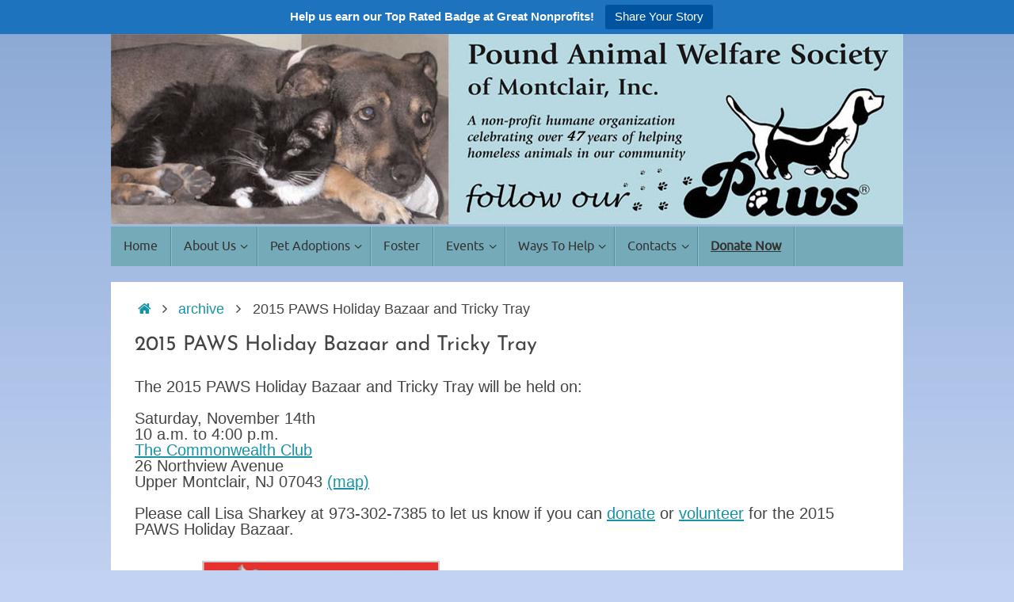

--- FILE ---
content_type: text/html; charset=UTF-8
request_url: https://www.pawsmontclair.org/archive/2015-paws-holiday-bazaar-and-tricky-tray.html
body_size: 13763
content:
<!DOCTYPE html>
<html lang="en-US">
<head>
<meta name="viewport" content="width=device-width, user-scalable=yes, initial-scale=1.0, minimum-scale=1.0, maximum-scale=3.0">
<meta http-equiv="Content-Type" content="text/html; charset=UTF-8"/>
<link rel="profile" href="https://gmpg.org/xfn/11" />
<link rel="pingback" href="https://www.pawsmontclair.org/xmlrpc.php"/>

	  <meta name='robots' content='index, follow, max-image-preview:large, max-snippet:-1, max-video-preview:-1'/>

	<!-- This site is optimized with the Yoast SEO plugin v26.8 - https://yoast.com/product/yoast-seo-wordpress/ -->
	<title>2015 PAWS Holiday Bazaar and Tricky Tray - PAWS Montclair</title>
	<link rel="canonical" href="https://www.pawsmontclair.org/archive/2015-paws-holiday-bazaar-and-tricky-tray.html"/>
	<meta property="og:locale" content="en_US"/>
	<meta property="og:type" content="article"/>
	<meta property="og:title" content="2015 PAWS Holiday Bazaar and Tricky Tray - PAWS Montclair"/>
	<meta property="og:description" content="The 2015 PAWS Holiday Bazaar and Tricky Tray will be held on: Saturday, November 14th 10 a.m. to 4:00 p.m. The Commonwealth Club 26 Northview Avenue Upper Montclair, NJ 07043 (map) Please call Lisa Sharkey at 973-302-7385 to let us know if you can donate or volunteer for the 2015 PAWS… Continue reading"/>
	<meta property="og:url" content="https://www.pawsmontclair.org/archive/2015-paws-holiday-bazaar-and-tricky-tray.html"/>
	<meta property="og:site_name" content="PAWS Montclair"/>
	<meta property="article:publisher" content="https://www.facebook.com/PAWSshelterNJ"/>
	<meta property="article:published_time" content="2015-10-20T16:26:52+00:00"/>
	<meta property="article:modified_time" content="2017-03-06T03:04:51+00:00"/>
	<meta property="og:image" content="https://www.pawsmontclair.org/wp-content/uploads/2015/10/bazaar2015-2-300x231.jpg"/>
	<meta name="author" content="PAWS"/>
	<meta name="twitter:card" content="summary_large_image"/>
	<meta name="twitter:creator" content="@pawsmontclair"/>
	<meta name="twitter:site" content="@pawsmontclair"/>
	<meta name="twitter:label1" content="Written by"/>
	<meta name="twitter:data1" content="PAWS"/>
	<script type="application/ld+json" class="yoast-schema-graph">{"@context":"https://schema.org","@graph":[{"@type":"Article","@id":"https://www.pawsmontclair.org/archive/2015-paws-holiday-bazaar-and-tricky-tray.html#article","isPartOf":{"@id":"https://www.pawsmontclair.org/archive/2015-paws-holiday-bazaar-and-tricky-tray.html"},"author":{"name":"PAWS","@id":"https://www.pawsmontclair.org/#/schema/person/2539f19478a47a4c20e491bcbbe977aa"},"headline":"2015 PAWS Holiday Bazaar and Tricky Tray","datePublished":"2015-10-20T16:26:52+00:00","dateModified":"2017-03-06T03:04:51+00:00","mainEntityOfPage":{"@id":"https://www.pawsmontclair.org/archive/2015-paws-holiday-bazaar-and-tricky-tray.html"},"wordCount":61,"publisher":{"@id":"https://www.pawsmontclair.org/#organization"},"keywords":["fundraiser"],"articleSection":["archive"],"inLanguage":"en-US"},{"@type":"WebPage","@id":"https://www.pawsmontclair.org/archive/2015-paws-holiday-bazaar-and-tricky-tray.html","url":"https://www.pawsmontclair.org/archive/2015-paws-holiday-bazaar-and-tricky-tray.html","name":"2015 PAWS Holiday Bazaar and Tricky Tray - PAWS Montclair","isPartOf":{"@id":"https://www.pawsmontclair.org/#website"},"datePublished":"2015-10-20T16:26:52+00:00","dateModified":"2017-03-06T03:04:51+00:00","breadcrumb":{"@id":"https://www.pawsmontclair.org/archive/2015-paws-holiday-bazaar-and-tricky-tray.html#breadcrumb"},"inLanguage":"en-US","potentialAction":[{"@type":"ReadAction","target":["https://www.pawsmontclair.org/archive/2015-paws-holiday-bazaar-and-tricky-tray.html"]}]},{"@type":"BreadcrumbList","@id":"https://www.pawsmontclair.org/archive/2015-paws-holiday-bazaar-and-tricky-tray.html#breadcrumb","itemListElement":[{"@type":"ListItem","position":1,"name":"Home","item":"https://www.pawsmontclair.org/"},{"@type":"ListItem","position":2,"name":"News","item":"https://www.pawsmontclair.org/news.html"},{"@type":"ListItem","position":3,"name":"2015 PAWS Holiday Bazaar and Tricky Tray"}]},{"@type":"WebSite","@id":"https://www.pawsmontclair.org/#website","url":"https://www.pawsmontclair.org/","name":"PAWS Montclair","description":"Cat and Dog Adoption in NJ","publisher":{"@id":"https://www.pawsmontclair.org/#organization"},"potentialAction":[{"@type":"SearchAction","target":{"@type":"EntryPoint","urlTemplate":"https://www.pawsmontclair.org/?s={search_term_string}"},"query-input":{"@type":"PropertyValueSpecification","valueRequired":true,"valueName":"search_term_string"}}],"inLanguage":"en-US"},{"@type":"Organization","@id":"https://www.pawsmontclair.org/#organization","name":"PAWS Montclair (Pound Animal Welfare Society of Montclair, Inc,)","url":"https://www.pawsmontclair.org/","logo":{"@type":"ImageObject","inLanguage":"en-US","@id":"https://www.pawsmontclair.org/#/schema/logo/image/","url":"https://www.pawsmontclair.org/wp-content/uploads/2016/06/logo400x400border.jpg","contentUrl":"https://www.pawsmontclair.org/wp-content/uploads/2016/06/logo400x400border.jpg","width":400,"height":400,"caption":"PAWS Montclair (Pound Animal Welfare Society of Montclair, Inc,)"},"image":{"@id":"https://www.pawsmontclair.org/#/schema/logo/image/"},"sameAs":["https://www.facebook.com/PAWSshelterNJ","https://x.com/pawsmontclair","https://www.instagram.com/pawsmontclair/","https://www.linkedin.com/company/paws-montclair-inc-","https://myspace.com/pawsmontclair","https://pinterest.com/pawsmontclair","https://www.youtube.com/pawsmontclair"]},{"@type":"Person","@id":"https://www.pawsmontclair.org/#/schema/person/2539f19478a47a4c20e491bcbbe977aa","name":"PAWS","image":{"@type":"ImageObject","inLanguage":"en-US","@id":"https://www.pawsmontclair.org/#/schema/person/image/","url":"https://secure.gravatar.com/avatar/bd134d806261e98c7e1bd5f2e0cc3c070ba62910473fe4bf1b3c7f3c13d22962?s=96&d=mm&r=g","contentUrl":"https://secure.gravatar.com/avatar/bd134d806261e98c7e1bd5f2e0cc3c070ba62910473fe4bf1b3c7f3c13d22962?s=96&d=mm&r=g","caption":"PAWS"},"sameAs":["http://www.pawsmontclair.org/","https://x.com/pawsmontclair"]}]}</script>
	<!-- / Yoast SEO plugin. -->


<link rel='dns-prefetch' href='//fonts.googleapis.com'/>
<link rel="alternate" type="application/rss+xml" title="PAWS Montclair &raquo; Feed" href="https://www.pawsmontclair.org/feed"/>
<link rel="alternate" type="application/rss+xml" title="PAWS Montclair &raquo; Comments Feed" href="https://www.pawsmontclair.org/comments/feed"/>
<link rel="alternate" title="oEmbed (JSON)" type="application/json+oembed" href="https://www.pawsmontclair.org/wp-json/oembed/1.0/embed?url=https%3A%2F%2Fwww.pawsmontclair.org%2Farchive%2F2015-paws-holiday-bazaar-and-tricky-tray.html"/>
<link rel="alternate" title="oEmbed (XML)" type="text/xml+oembed" href="https://www.pawsmontclair.org/wp-json/oembed/1.0/embed?url=https%3A%2F%2Fwww.pawsmontclair.org%2Farchive%2F2015-paws-holiday-bazaar-and-tricky-tray.html&#038;format=xml"/>
<style id='wp-img-auto-sizes-contain-inline-css' type='text/css'>img:is([sizes=auto i],[sizes^="auto," i]){contain-intrinsic-size:3000px 1500px}</style>
<style id='wp-emoji-styles-inline-css' type='text/css'>img.wp-smiley,img.emoji{display:inline!important;border:none!important;box-shadow:none!important;height:1em!important;width:1em!important;margin:0 .07em!important;vertical-align:-.1em!important;background:none!important;padding:0!important}</style>
<style id='wp-block-library-inline-css' type='text/css'>:root{--wp-block-synced-color:#7a00df;--wp-block-synced-color--rgb:122 , 0 , 223;--wp-bound-block-color:var(--wp-block-synced-color);--wp-editor-canvas-background:#ddd;--wp-admin-theme-color:#007cba;--wp-admin-theme-color--rgb:0 , 124 , 186;--wp-admin-theme-color-darker-10:#006ba1;--wp-admin-theme-color-darker-10--rgb:0 , 107 , 160.5;--wp-admin-theme-color-darker-20:#005a87;--wp-admin-theme-color-darker-20--rgb:0 , 90 , 135;--wp-admin-border-width-focus:2px}@media (min-resolution:192dpi){:root{--wp-admin-border-width-focus:1.5px}}.wp-element-button{cursor:pointer}:root .has-very-light-gray-background-color{background-color:#eee}:root .has-very-dark-gray-background-color{background-color:#313131}:root .has-very-light-gray-color{color:#eee}:root .has-very-dark-gray-color{color:#313131}:root .has-vivid-green-cyan-to-vivid-cyan-blue-gradient-background{background:linear-gradient(135deg,#00d084,#0693e3)}:root .has-purple-crush-gradient-background{background:linear-gradient(135deg,#34e2e4,#4721fb 50%,#ab1dfe)}:root .has-hazy-dawn-gradient-background{background:linear-gradient(135deg,#faaca8,#dad0ec)}:root .has-subdued-olive-gradient-background{background:linear-gradient(135deg,#fafae1,#67a671)}:root .has-atomic-cream-gradient-background{background:linear-gradient(135deg,#fdd79a,#004a59)}:root .has-nightshade-gradient-background{background:linear-gradient(135deg,#330968,#31cdcf)}:root .has-midnight-gradient-background{background:linear-gradient(135deg,#020381,#2874fc)}:root{--wp--preset--font-size--normal:16px;--wp--preset--font-size--huge:42px}.has-regular-font-size{font-size:1em}.has-larger-font-size{font-size:2.625em}.has-normal-font-size{font-size:var(--wp--preset--font-size--normal)}.has-huge-font-size{font-size:var(--wp--preset--font-size--huge)}.has-text-align-center{text-align:center}.has-text-align-left{text-align:left}.has-text-align-right{text-align:right}.has-fit-text{white-space:nowrap!important}#end-resizable-editor-section{display:none}.aligncenter{clear:both}.items-justified-left{justify-content:flex-start}.items-justified-center{justify-content:center}.items-justified-right{justify-content:flex-end}.items-justified-space-between{justify-content:space-between}.screen-reader-text{border:0;clip-path:inset(50%);height:1px;margin:-1px;overflow:hidden;padding:0;position:absolute;width:1px;word-wrap:normal!important}.screen-reader-text:focus{background-color:#ddd;clip-path:none;color:#444;display:block;font-size:1em;height:auto;left:5px;line-height:normal;padding:15px 23px 14px;text-decoration:none;top:5px;width:auto;z-index:100000}html :where(.has-border-color){border-style:solid}html :where([style*=border-top-color]){border-top-style:solid}html :where([style*=border-right-color]){border-right-style:solid}html :where([style*=border-bottom-color]){border-bottom-style:solid}html :where([style*=border-left-color]){border-left-style:solid}html :where([style*=border-width]){border-style:solid}html :where([style*=border-top-width]){border-top-style:solid}html :where([style*=border-right-width]){border-right-style:solid}html :where([style*=border-bottom-width]){border-bottom-style:solid}html :where([style*=border-left-width]){border-left-style:solid}html :where(img[class*=wp-image-]){height:auto;max-width:100%}:where(figure){margin:0 0 1em}html :where(.is-position-sticky){--wp-admin--admin-bar--position-offset:var(--wp-admin--admin-bar--height,0)}@media screen and (max-width:600px){html :where(.is-position-sticky){--wp-admin--admin-bar--position-offset:0}}</style><style id='global-styles-inline-css' type='text/css'>:root{--wp--preset--aspect-ratio--square:1;--wp--preset--aspect-ratio--4-3: 4/3;--wp--preset--aspect-ratio--3-4: 3/4;--wp--preset--aspect-ratio--3-2: 3/2;--wp--preset--aspect-ratio--2-3: 2/3;--wp--preset--aspect-ratio--16-9: 16/9;--wp--preset--aspect-ratio--9-16: 9/16;--wp--preset--color--black:#000;--wp--preset--color--cyan-bluish-gray:#abb8c3;--wp--preset--color--white:#fff;--wp--preset--color--pale-pink:#f78da7;--wp--preset--color--vivid-red:#cf2e2e;--wp--preset--color--luminous-vivid-orange:#ff6900;--wp--preset--color--luminous-vivid-amber:#fcb900;--wp--preset--color--light-green-cyan:#7bdcb5;--wp--preset--color--vivid-green-cyan:#00d084;--wp--preset--color--pale-cyan-blue:#8ed1fc;--wp--preset--color--vivid-cyan-blue:#0693e3;--wp--preset--color--vivid-purple:#9b51e0;--wp--preset--gradient--vivid-cyan-blue-to-vivid-purple:linear-gradient(135deg,#0693e3 0%,#9b51e0 100%);--wp--preset--gradient--light-green-cyan-to-vivid-green-cyan:linear-gradient(135deg,#7adcb4 0%,#00d082 100%);--wp--preset--gradient--luminous-vivid-amber-to-luminous-vivid-orange:linear-gradient(135deg,#fcb900 0%,#ff6900 100%);--wp--preset--gradient--luminous-vivid-orange-to-vivid-red:linear-gradient(135deg,#ff6900 0%,#cf2e2e 100%);--wp--preset--gradient--very-light-gray-to-cyan-bluish-gray:linear-gradient(135deg,#eee 0%,#a9b8c3 100%);--wp--preset--gradient--cool-to-warm-spectrum:linear-gradient(135deg,#4aeadc 0%,#9778d1 20%,#cf2aba 40%,#ee2c82 60%,#fb6962 80%,#fef84c 100%);--wp--preset--gradient--blush-light-purple:linear-gradient(135deg,#ffceec 0%,#9896f0 100%);--wp--preset--gradient--blush-bordeaux:linear-gradient(135deg,#fecda5 0%,#fe2d2d 50%,#6b003e 100%);--wp--preset--gradient--luminous-dusk:linear-gradient(135deg,#ffcb70 0%,#c751c0 50%,#4158d0 100%);--wp--preset--gradient--pale-ocean:linear-gradient(135deg,#fff5cb 0%,#b6e3d4 50%,#33a7b5 100%);--wp--preset--gradient--electric-grass:linear-gradient(135deg,#caf880 0%,#71ce7e 100%);--wp--preset--gradient--midnight:linear-gradient(135deg,#020381 0%,#2874fc 100%);--wp--preset--font-size--small:13px;--wp--preset--font-size--medium:20px;--wp--preset--font-size--large:36px;--wp--preset--font-size--x-large:42px;--wp--preset--spacing--20:.44rem;--wp--preset--spacing--30:.67rem;--wp--preset--spacing--40:1rem;--wp--preset--spacing--50:1.5rem;--wp--preset--spacing--60:2.25rem;--wp--preset--spacing--70:3.38rem;--wp--preset--spacing--80:5.06rem;--wp--preset--shadow--natural:6px 6px 9px rgba(0,0,0,.2);--wp--preset--shadow--deep:12px 12px 50px rgba(0,0,0,.4);--wp--preset--shadow--sharp:6px 6px 0 rgba(0,0,0,.2);--wp--preset--shadow--outlined:6px 6px 0 -3px #fff , 6px 6px #000;--wp--preset--shadow--crisp:6px 6px 0 #000}:where(.is-layout-flex){gap:.5em}:where(.is-layout-grid){gap:.5em}body .is-layout-flex{display:flex}.is-layout-flex{flex-wrap:wrap;align-items:center}.is-layout-flex > :is(*, div){margin:0}body .is-layout-grid{display:grid}.is-layout-grid > :is(*, div){margin:0}:where(.wp-block-columns.is-layout-flex){gap:2em}:where(.wp-block-columns.is-layout-grid){gap:2em}:where(.wp-block-post-template.is-layout-flex){gap:1.25em}:where(.wp-block-post-template.is-layout-grid){gap:1.25em}.has-black-color{color:var(--wp--preset--color--black)!important}.has-cyan-bluish-gray-color{color:var(--wp--preset--color--cyan-bluish-gray)!important}.has-white-color{color:var(--wp--preset--color--white)!important}.has-pale-pink-color{color:var(--wp--preset--color--pale-pink)!important}.has-vivid-red-color{color:var(--wp--preset--color--vivid-red)!important}.has-luminous-vivid-orange-color{color:var(--wp--preset--color--luminous-vivid-orange)!important}.has-luminous-vivid-amber-color{color:var(--wp--preset--color--luminous-vivid-amber)!important}.has-light-green-cyan-color{color:var(--wp--preset--color--light-green-cyan)!important}.has-vivid-green-cyan-color{color:var(--wp--preset--color--vivid-green-cyan)!important}.has-pale-cyan-blue-color{color:var(--wp--preset--color--pale-cyan-blue)!important}.has-vivid-cyan-blue-color{color:var(--wp--preset--color--vivid-cyan-blue)!important}.has-vivid-purple-color{color:var(--wp--preset--color--vivid-purple)!important}.has-black-background-color{background-color:var(--wp--preset--color--black)!important}.has-cyan-bluish-gray-background-color{background-color:var(--wp--preset--color--cyan-bluish-gray)!important}.has-white-background-color{background-color:var(--wp--preset--color--white)!important}.has-pale-pink-background-color{background-color:var(--wp--preset--color--pale-pink)!important}.has-vivid-red-background-color{background-color:var(--wp--preset--color--vivid-red)!important}.has-luminous-vivid-orange-background-color{background-color:var(--wp--preset--color--luminous-vivid-orange)!important}.has-luminous-vivid-amber-background-color{background-color:var(--wp--preset--color--luminous-vivid-amber)!important}.has-light-green-cyan-background-color{background-color:var(--wp--preset--color--light-green-cyan)!important}.has-vivid-green-cyan-background-color{background-color:var(--wp--preset--color--vivid-green-cyan)!important}.has-pale-cyan-blue-background-color{background-color:var(--wp--preset--color--pale-cyan-blue)!important}.has-vivid-cyan-blue-background-color{background-color:var(--wp--preset--color--vivid-cyan-blue)!important}.has-vivid-purple-background-color{background-color:var(--wp--preset--color--vivid-purple)!important}.has-black-border-color{border-color:var(--wp--preset--color--black)!important}.has-cyan-bluish-gray-border-color{border-color:var(--wp--preset--color--cyan-bluish-gray)!important}.has-white-border-color{border-color:var(--wp--preset--color--white)!important}.has-pale-pink-border-color{border-color:var(--wp--preset--color--pale-pink)!important}.has-vivid-red-border-color{border-color:var(--wp--preset--color--vivid-red)!important}.has-luminous-vivid-orange-border-color{border-color:var(--wp--preset--color--luminous-vivid-orange)!important}.has-luminous-vivid-amber-border-color{border-color:var(--wp--preset--color--luminous-vivid-amber)!important}.has-light-green-cyan-border-color{border-color:var(--wp--preset--color--light-green-cyan)!important}.has-vivid-green-cyan-border-color{border-color:var(--wp--preset--color--vivid-green-cyan)!important}.has-pale-cyan-blue-border-color{border-color:var(--wp--preset--color--pale-cyan-blue)!important}.has-vivid-cyan-blue-border-color{border-color:var(--wp--preset--color--vivid-cyan-blue)!important}.has-vivid-purple-border-color{border-color:var(--wp--preset--color--vivid-purple)!important}.has-vivid-cyan-blue-to-vivid-purple-gradient-background{background:var(--wp--preset--gradient--vivid-cyan-blue-to-vivid-purple)!important}.has-light-green-cyan-to-vivid-green-cyan-gradient-background{background:var(--wp--preset--gradient--light-green-cyan-to-vivid-green-cyan)!important}.has-luminous-vivid-amber-to-luminous-vivid-orange-gradient-background{background:var(--wp--preset--gradient--luminous-vivid-amber-to-luminous-vivid-orange)!important}.has-luminous-vivid-orange-to-vivid-red-gradient-background{background:var(--wp--preset--gradient--luminous-vivid-orange-to-vivid-red)!important}.has-very-light-gray-to-cyan-bluish-gray-gradient-background{background:var(--wp--preset--gradient--very-light-gray-to-cyan-bluish-gray)!important}.has-cool-to-warm-spectrum-gradient-background{background:var(--wp--preset--gradient--cool-to-warm-spectrum)!important}.has-blush-light-purple-gradient-background{background:var(--wp--preset--gradient--blush-light-purple)!important}.has-blush-bordeaux-gradient-background{background:var(--wp--preset--gradient--blush-bordeaux)!important}.has-luminous-dusk-gradient-background{background:var(--wp--preset--gradient--luminous-dusk)!important}.has-pale-ocean-gradient-background{background:var(--wp--preset--gradient--pale-ocean)!important}.has-electric-grass-gradient-background{background:var(--wp--preset--gradient--electric-grass)!important}.has-midnight-gradient-background{background:var(--wp--preset--gradient--midnight)!important}.has-small-font-size{font-size:var(--wp--preset--font-size--small)!important}.has-medium-font-size{font-size:var(--wp--preset--font-size--medium)!important}.has-large-font-size{font-size:var(--wp--preset--font-size--large)!important}.has-x-large-font-size{font-size:var(--wp--preset--font-size--x-large)!important}</style>

<style id='classic-theme-styles-inline-css' type='text/css'>.wp-block-button__link{color:#fff;background-color:#32373c;border-radius:9999px;box-shadow:none;text-decoration:none;padding:calc(.667em + 2px) calc(1.333em + 2px);font-size:1.125em}.wp-block-file__button{background:#32373c;color:#fff;text-decoration:none}</style>
<link rel='stylesheet' id='fb-widget-frontend-style-css' href='https://www.pawsmontclair.org/wp-content/plugins/facebook-pagelike-widget/assets/css/style.css?ver=1.0.0' type='text/css' media='all'/>
<link rel='stylesheet' id='topbar-css' href='https://www.pawsmontclair.org/wp-content/plugins/top-bar/inc/../css/topbar_style.css?ver=6.9' type='text/css' media='all'/>
<link rel='stylesheet' id='wp-show-posts-css' href='https://www.pawsmontclair.org/wp-content/plugins/wp-show-posts/css/wp-show-posts-min.css?ver=1.1.6' type='text/css' media='all'/>
<link rel='stylesheet' id='wp-components-css' href='https://www.pawsmontclair.org/wp-includes/css/dist/components/style.min.css?ver=6.9' type='text/css' media='all'/>
<link rel='stylesheet' id='godaddy-styles-css' href='https://www.pawsmontclair.org/wp-content/plugins/coblocks/includes/Dependencies/GoDaddy/Styles/build/latest.css?ver=2.0.2' type='text/css' media='all'/>
<link rel='stylesheet' id='wp-lightbox-2.min.css-css' href='https://www.pawsmontclair.org/wp-content/plugins/wp-lightbox-2/styles/lightbox.min.css?ver=1.3.4' type='text/css' media='all'/>
<link rel='stylesheet' id='tempera-fonts-css' href='https://www.pawsmontclair.org/wp-content/themes/tempera/fonts/fontfaces.css?ver=1.8.3' type='text/css' media='all'/>
<style type="text/css">@font-face {font-family:Josefin Sans;font-style:normal;font-weight:400;src:url(/cf-fonts/s/josefin-sans/5.0.18/latin-ext/400/normal.woff2);unicode-range:U+0100-02AF,U+0304,U+0308,U+0329,U+1E00-1E9F,U+1EF2-1EFF,U+2020,U+20A0-20AB,U+20AD-20CF,U+2113,U+2C60-2C7F,U+A720-A7FF;font-display:swap;}@font-face {font-family:Josefin Sans;font-style:normal;font-weight:400;src:url(/cf-fonts/s/josefin-sans/5.0.18/latin/400/normal.woff2);unicode-range:U+0000-00FF,U+0131,U+0152-0153,U+02BB-02BC,U+02C6,U+02DA,U+02DC,U+0304,U+0308,U+0329,U+2000-206F,U+2074,U+20AC,U+2122,U+2191,U+2193,U+2212,U+2215,U+FEFF,U+FFFD;font-display:swap;}@font-face {font-family:Josefin Sans;font-style:normal;font-weight:400;src:url(/cf-fonts/s/josefin-sans/5.0.18/vietnamese/400/normal.woff2);unicode-range:U+0102-0103,U+0110-0111,U+0128-0129,U+0168-0169,U+01A0-01A1,U+01AF-01B0,U+0300-0301,U+0303-0304,U+0308-0309,U+0323,U+0329,U+1EA0-1EF9,U+20AB;font-display:swap;}</style>
<link rel='stylesheet' id='tempera-style-css' href='https://www.pawsmontclair.org/wp-content/themes/tempera/style.css?ver=1.8.3' type='text/css' media='all'/>
<style id='tempera-style-inline-css' type='text/css'>#header,#main,#topbar-inner{max-width:1000px}#container.one-column{}#container.two-columns-right #secondary{width:250px;float:right}#container.two-columns-right #content{width:calc(100% - 280px);float:left}#container.two-columns-left #primary{width:250px;float:left}#container.two-columns-left #content{width:calc(100% - 280px);float:right}#container.three-columns-right .sidey{width:125px;float:left}#container.three-columns-right #primary{margin-left:15px;margin-right:15px}#container.three-columns-right #content{width:calc(100% - 280px);float:left}#container.three-columns-left .sidey{width:125px;float:left}#container.three-columns-left #secondary{margin-left:15px;margin-right:15px}#container.three-columns-left #content{width:calc(100% - 280px);float:right}#container.three-columns-sided .sidey{width:125px;float:left}#container.three-columns-sided #secondary{float:right}#container.three-columns-sided #content{width:calc(100% - 310px);float:right;margin:0 155px 0 -1000px}body{font-family:Helvetica,sans-serif}#content h1.entry-title a,#content h2.entry-title a,#content h1.entry-title,#content h2.entry-title{font-family:"Josefin Sans"}.widget-title,.widget-title a{font-family:"Josefin Sans"}.entry-content h1,.entry-content h2,.entry-content h3,.entry-content h4,.entry-content h5,.entry-content h6,#comments #reply-title,.nivo-caption h2,#front-text1 h2,#front-text2 h2,.column-header-image,.column-header-noimage{font-family:"Josefin Sans"}#site-title span a{font-family:"Josefin Sans"}#access ul li a,#access ul li a span{font-family:Ubuntu}body{color:#444;background-color:#171717}a{color:#1693a5}a:hover,.entry-meta span a:hover,.comments-link a:hover{color:#d6341d}#header{}#site-title span a{color:#b7d9e2}#site-description{color:#999}.socials a{background-color:#1693a5}.socials .socials-hover{background-color:#d6341d}#access a,#nav-toggle span,li.menu-main-search .searchform input[type="search"]{color:#333}li.menu-main-search .searchform input[type="search"]{background-color:#8dc2d0;border-left-color:#578c9a}#access,#nav-toggle{background-color:#75aab8}#access>.menu>ul>li>a>span{border-color:#578c9a;-webkit-box-shadow:1px 0 0 #8dc2d0;box-shadow:1px 0 0 #8dc2d0}#access a:hover{background-color:#82b7c5}#access ul li.current_page_item>a,#access ul li.current-menu-item>a,#access ul li.current_page_ancestor>a,#access ul li.current-menu-ancestor>a{background-color:#82b7c5}#access>.menu>ul>li>ul:before{border-bottom-color:#666}#access ul ul ul li:first-child:before{border-right-color:#666}#access ul ul li{background-color:#666;border-top-color:#747474;border-bottom-color:#5b5b5b}#access ul ul li a{color:#b7d9e2}#access ul ul li a:hover{background:#747474}#access ul ul li.current_page_item>a,#access ul ul li.current-menu-item>a,#access ul ul li.current_page_ancestor>a,#access ul ul li.current-menu-ancestor>a{background-color:#747474}#access ul ul{box-shadow:3px 3px 0 rgba(51,51,51,.3)}#topbar{background-color:#000;border-bottom-color:#282828;box-shadow:3px 0 3px #000}.topmenu ul li a,.topmenu .searchsubmit{color:#ccc}.topmenu ul li a:hover,.topmenu .searchform input[type="search"]{color:#eee;border-bottom-color:rgba(22,147,165,.5)}#main{background-color:#fff}#author-info,#entry-author-info,#content .page-title{border-color:#1693a5;background:#f7f7f7}#entry-author-info #author-avatar,#author-info #author-avatar{border-color:#eee}.sidey .widget-container{color:#333}.sidey .widget-title{color:#666;background-color:#f7f7f7;border-color:#cfcfcf}.sidey .widget-container a{}.sidey .widget-container a:hover{}.entry-content h1,.entry-content h2,.entry-content h3,.entry-content h4,.entry-content h5,.entry-content h6{color:#444}.sticky .entry-header{border-color:#1693a5}.entry-title,.entry-title a{color:#444}.entry-title a:hover{color:#000}#content span.entry-format{color:#333;background-color:#75aab8}#footer{color:#aaa}#footer2{color:#aaa;background-color:#f7f7f7}#footer a{}#footer a:hover{}#footer2 a,.footermenu ul li:after{}#footer2 a:hover{}#footer .widget-container{color:#333}#footer .widget-title{color:#666;background-color:#f7f7f7;border-color:#cfcfcf}a.continue-reading-link,#cryout_ajax_more_trigger{color:#333;background:#75aab8;border-bottom-color:#1693a5}a.continue-reading-link:hover{border-bottom-color:#d6341d}a.continue-reading-link i.crycon-right-dir{color:#1693a5}a.continue-reading-link:hover i.crycon-right-dir{color:#d6341d}.page-link a,.page-link>span>em{border-color:#ccc}.columnmore a{background:#1693a5;color:#f7f7f7}.columnmore a:hover{background:#d6341d}.button,#respond .form-submit input#submit,input[type="submit"],input[type="reset"]{background-color:#1693a5}.button:hover,#respond .form-submit input#submit:hover{background-color:#d6341d}.entry-content tr th,.entry-content thead th{color:#444}.entry-content table,.entry-content fieldset,.entry-content tr td,.entry-content tr th,.entry-content thead th{border-color:#ccc}.entry-content tr.even td{background-color:#f7f7f7!important}hr{border-color:#ccc}input[type="text"],input[type="password"],input[type="email"],textarea,select,input[type="color"],input[type="date"],input[type="datetime"],input[type="datetime-local"],input[type="month"],input[type="number"],input[type="range"],input[type="search"],input[type="tel"],input[type="time"],input[type="url"],input[type="week"]{background-color:#f7f7f7;border-color:#ccc #eee #eee #ccc;color:#444}input[type="submit"],input[type="reset"]{color:#fff;background-color:#1693a5}input[type="text"]:hover,input[type="password"]:hover,input[type="email"]:hover,textarea:hover,input[type="color"]:hover,input[type="date"]:hover,input[type="datetime"]:hover,input[type="datetime-local"]:hover,input[type="month"]:hover,input[type="number"]:hover,input[type="range"]:hover,input[type="search"]:hover,input[type="tel"]:hover,input[type="time"]:hover,input[type="url"]:hover,input[type="week"]:hover{background-color:rgba(247,247,247,.4)}.entry-content pre{border-color:#ccc;border-bottom-color:#1693a5}.entry-content code{background-color:#f7f7f7}.entry-content blockquote{border-color:#eee}abbr,acronym{border-color:#444}.comment-meta a{color:#444}#respond .form-allowed-tags{color:#999}.entry-meta .crycon-metas:before{color:#ccc}.entry-meta span a,.comments-link a,.entry-meta{color:#666}.entry-meta span a:hover,.comments-link a:hover{}.nav-next a:hover{}.nav-previous a:hover{}.pagination{border-color:#ededed}.pagination span,.pagination a{background:#f7f7f7;border-left-color:#ddd;border-right-color:#fff}.pagination a:hover{background:#fff}#searchform input[type="text"]{color:#999}.caption-accented .wp-caption{background-color:rgba(22,147,165,.8);color:#fff}.tempera-image-one .entry-content img[class*="align"],.tempera-image-one .entry-summary img[class*="align"],.tempera-image-two .entry-content img[class*="align"],.tempera-image-two .entry-summary img[class*="align"],.tempera-image-one .entry-content [class*="wp-block"][class*="align"] img,.tempera-image-one .entry-summary [class*="wp-block"][class*="align"] img,.tempera-image-two .entry-content [class*="wp-block"][class*="align"] img,.tempera-image-two .entry-summary [class*="wp-block"][class*="align"] img{border-color:#1693a5}html{font-size:20px;line-height:1}.entry-content,.entry-summary,#frontpage blockquote{text-align:inherit}.entry-content,.entry-summary,.widget-area{}#content h1.entry-title,#content h2.entry-title{font-size:26px}.widget-title,.widget-title a{font-size:18px}h1{font-size:1.684em}h2{font-size:1.468em}h3{font-size:1.252em}h4{font-size:1.036em}h5{font-size:.82em}h6{font-size:.604em}#site-title{font-size:30px}#access ul li a,li.menu-main-search .searchform input[type="search"]{font-size:16px}.nocomments,.nocomments2{display:none}#header-container>div{margin:20px 0 0 0}.entry-content p,.entry-content ul,.entry-content ol,.entry-content dd,.entry-content pre,.entry-content hr,.entry-summary p,.commentlist p{margin-bottom:1.0em}#toTop{background:#fff;margin-left:1150px}#toTop:hover .crycon-back2top:before{color:#d6341d}@media (max-width:1045px){#footer2 #toTop{position:relative;margin-left:auto!important;margin-right:auto!important;bottom:0;display:block;width:45px;border-radius:4px 4px 0 0;opacity:1}}#main{margin-top:20px}#forbottom{margin-left:30px;margin-right:30px}#header-widget-area{width:33%}#branding{height:240px}</style>
<link rel='stylesheet' id='tempera-mobile-css' href='https://www.pawsmontclair.org/wp-content/themes/tempera/styles/style-mobile.css?ver=1.8.3' type='text/css' media='all'/>
<script type="text/javascript" src="https://www.pawsmontclair.org/wp-includes/js/jquery/jquery.min.js?ver=3.7.1" id="jquery-core-js"></script>
<script type="text/javascript" src="https://www.pawsmontclair.org/wp-includes/js/jquery/jquery-migrate.min.js?ver=3.4.1" id="jquery-migrate-js"></script>
<script type="text/javascript" id="topbar_frontjs-js-extra">//<![CDATA[
var tpbr_settings={"fixed":"notfixed","user_who":"notloggedin","guests_or_users":"all","message":"\u003Cstrong\u003EHelp us earn our Top Rated Badge at Great Nonprofits!\u003C/strong\u003E","status":"active","yn_button":"button","color":"#1e73be","button_text":"Share Your Story","button_url":"https://greatnonprofits.org/org/pound-animal-welfare-society-of-montclair-inc","button_behavior":"newwindow","is_admin_bar":"no","detect_sticky":"0"};
//]]></script>
<script type="text/javascript" src="https://www.pawsmontclair.org/wp-content/plugins/top-bar/inc/../js/tpbr_front.min.js?ver=6.9" id="topbar_frontjs-js"></script>
<link rel="https://api.w.org/" href="https://www.pawsmontclair.org/wp-json/"/><link rel="alternate" title="JSON" type="application/json" href="https://www.pawsmontclair.org/wp-json/wp/v2/posts/2060"/><link rel="EditURI" type="application/rsd+xml" title="RSD" href="https://www.pawsmontclair.org/xmlrpc.php?rsd"/>
<meta name="generator" content="WordPress 6.9"/>
<link rel='shortlink' href='https://www.pawsmontclair.org/?p=2060'/>
<!-- HFCM by 99 Robots - Snippet # 2: Google Global Site Tag -->
<!-- Global site tag (gtag.js) - Google Analytics -->
<script async src="https://www.googletagmanager.com/gtag/js?id=UA-6813668-1"></script>
<script>window.dataLayer=window.dataLayer||[];function gtag(){dataLayer.push(arguments);}gtag('js',new Date());gtag('config','UA-6813668-1');gtag('config','AW-1069738454');</script>
<!-- End Global site tag (gtag.js) - Google Analytics -->
<!-- /end HFCM by 99 Robots -->
<link rel="author" href="https://www.pawsmontclair.org/"><style type="text/css" id="custom-background-css">body.custom-background{background-color:#c1d2f3;background-image:url(https://www.pawsmontclair.org/wp-content/uploads/2014/02/bg_gradient1a.png);background-position:left top;background-size:auto;background-repeat:repeat-x;background-attachment:fixed}</style>
	<link rel="icon" href="https://www.pawsmontclair.org/wp-content/uploads/2023/04/logo512x512-150x150.jpg" sizes="32x32"/>
<link rel="icon" href="https://www.pawsmontclair.org/wp-content/uploads/2023/04/logo512x512.jpg" sizes="192x192"/>
<link rel="apple-touch-icon" href="https://www.pawsmontclair.org/wp-content/uploads/2023/04/logo512x512.jpg"/>
<meta name="msapplication-TileImage" content="https://www.pawsmontclair.org/wp-content/uploads/2023/04/logo512x512.jpg"/>
	<!--[if lt IE 9]>
	<script>
	document.createElement('header');
	document.createElement('nav');
	document.createElement('section');
	document.createElement('article');
	document.createElement('aside');
	document.createElement('footer');
	</script>
	<![endif]-->
			<style type="text/css" id="wp-custom-css">
			#branding {
        height: auto;
        overflow: hidden;
        padding: 0px 0px
		</style>
		</head>
<body class="wp-singular post-template-default single single-post postid-2060 single-format-standard custom-background wp-theme-tempera tempera-image-one caption-dark tempera-comment-placeholders tempera-menu-left tempera-topbarhide">

	<a class="skip-link screen-reader-text" href="#main" title="Skip to content"> Skip to content </a>
	
<div id="wrapper" class="hfeed">
<div id="topbar"><div id="topbar-inner">  </div></div>

<div id="header-full">
	<header id="header">
		<div id="masthead">
			<div id="branding" role="banner">
				<img id="bg_image" alt="PAWS Montclair" title="PAWS Montclair" src="https://www.pawsmontclair.org/wp-content/uploads/2024/04/paws_website_masthead2024-1000x240-1.jpg"/>	<div id="header-container">
	</div>								<div style="clear:both;"></div>
			</div><!-- #branding -->
			<button id="nav-toggle"><span>&nbsp;</span></button>
			<nav id="access" class="jssafe" role="navigation">
					<div class="skip-link screen-reader-text"><a href="#content" title="Skip to content">
		Skip to content	</a></div>
	<div class="menu"><ul id="prime_nav" class="menu"><li id="menu-item-5917" class="menu-item menu-item-type-post_type menu-item-object-page menu-item-home menu-item-5917"><a href="https://www.pawsmontclair.org/"><span>Home</span></a></li>
<li id="menu-item-5921" class="menu-item menu-item-type-post_type menu-item-object-page menu-item-has-children menu-item-5921"><a href="https://www.pawsmontclair.org/about.html"><span>About Us</span></a>
<ul class="sub-menu">
	<li id="menu-item-5922" class="menu-item menu-item-type-post_type menu-item-object-page menu-item-5922"><a href="https://www.pawsmontclair.org/our-sanctuaries.html"><span>Our Sanctuaries</span></a></li>
	<li id="menu-item-5923" class="menu-item menu-item-type-taxonomy menu-item-object-category menu-item-5923"><a href="https://www.pawsmontclair.org/category/pawprints"><span>Pawprints</span></a></li>
</ul>
</li>
<li id="menu-item-5918" class="menu-item menu-item-type-post_type menu-item-object-page menu-item-has-children menu-item-5918"><a href="https://www.pawsmontclair.org/adopt.html"><span>Pet Adoptions</span></a>
<ul class="sub-menu">
	<li id="menu-item-5919" class="menu-item menu-item-type-post_type menu-item-object-page menu-item-5919"><a href="https://www.pawsmontclair.org/cats.html"><span>Our Cats</span></a></li>
	<li id="menu-item-5920" class="menu-item menu-item-type-post_type menu-item-object-page menu-item-5920"><a href="https://www.pawsmontclair.org/dogs.html"><span>Our Dogs</span></a></li>
	<li id="menu-item-5964" class="menu-item menu-item-type-taxonomy menu-item-object-category menu-item-5964"><a href="https://www.pawsmontclair.org/category/rainbow-bridge"><span>💔 Rainbow Bridge</span></a></li>
</ul>
</li>
<li id="menu-item-5925" class="menu-item menu-item-type-post_type menu-item-object-page menu-item-5925"><a href="https://www.pawsmontclair.org/foster.html"><span>Foster</span></a></li>
<li id="menu-item-5927" class="menu-item menu-item-type-taxonomy menu-item-object-category menu-item-has-children menu-item-5927"><a href="https://www.pawsmontclair.org/category/events"><span>Events</span></a>
<ul class="sub-menu">
	<li id="menu-item-5928" class="menu-item menu-item-type-taxonomy menu-item-object-category menu-item-5928"><a href="https://www.pawsmontclair.org/category/fundraiser"><span>Fundraiser</span></a></li>
</ul>
</li>
<li id="menu-item-6094" class="menu-item menu-item-type-post_type menu-item-object-page menu-item-has-children menu-item-6094"><a href="https://www.pawsmontclair.org/help.html"><span>Ways To Help</span></a>
<ul class="sub-menu">
	<li id="menu-item-5931" class="menu-item menu-item-type-post_type menu-item-object-page menu-item-5931"><a href="https://www.pawsmontclair.org/donate.html"><span>Donate</span></a></li>
	<li id="menu-item-5926" class="menu-item menu-item-type-post_type menu-item-object-page menu-item-5926"><a href="https://www.pawsmontclair.org/wish.html"><span>Our Wish List</span></a></li>
	<li id="menu-item-5930" class="menu-item menu-item-type-post_type menu-item-object-page menu-item-5930"><a href="https://www.pawsmontclair.org/paws-membership.html"><span>PAWS Membership</span></a></li>
	<li id="menu-item-5929" class="menu-item menu-item-type-post_type menu-item-object-page menu-item-5929"><a href="https://www.pawsmontclair.org/in-memory-of.html"><span>In Memory Of A Beloved Pet</span></a></li>
</ul>
</li>
<li id="menu-item-5936" class="menu-item menu-item-type-post_type menu-item-object-page menu-item-has-children menu-item-5936"><a href="https://www.pawsmontclair.org/contact.html"><span>Contacts</span></a>
<ul class="sub-menu">
	<li id="menu-item-5934" class="menu-item menu-item-type-post_type menu-item-object-page menu-item-5934"><a href="https://www.pawsmontclair.org/cat-application.html"><span>Cat Pre-Adoption Application</span></a></li>
	<li id="menu-item-5935" class="menu-item menu-item-type-post_type menu-item-object-page menu-item-5935"><a href="https://www.pawsmontclair.org/cat-kitten-foster-application.html"><span>Cat-Kitten Foster Application</span></a></li>
	<li id="menu-item-5938" class="menu-item menu-item-type-post_type menu-item-object-page menu-item-5938"><a href="https://www.pawsmontclair.org/dog-application.html"><span>Dog Pre-Adoption Application</span></a></li>
	<li id="menu-item-5939" class="menu-item menu-item-type-custom menu-item-object-custom menu-item-5939"><a target="_blank" href="https://drive.google.com/file/d/0B_EUm6WQPGqpeVpUOWdsaVpBd3lVZF9xdDh2SFJrN3lGa2kw/view?usp=sharing"><span>Dog-Puppy Foster Application</span></a></li>
</ul>
</li>
<li id="menu-item-6095" class="menu-item menu-item-type-custom menu-item-object-custom menu-item-6095"><a target="_blank" href="https://www.paypal.com/donate/?hosted_button_id=XW6A5XNXMG7UG"><span><U><B>Donate Now</B></U></span></a></li>
</ul></div>			</nav><!-- #access -->
		</div><!-- #masthead -->
	</header><!-- #header -->
</div><!-- #header-full -->

<div style="clear:both;height:0;"> </div>

<div id="main" class="main">
			<div id="forbottom">
		
		<div style="clear:both;"> </div>

		
		<section id="container" class="one-column">
			<div id="content" role="main">
			<div class="breadcrumbs"><a href="https://www.pawsmontclair.org"><i class="crycon-homebread"></i><span class="screen-reader-text">Home</span></a><i class="crycon-angle-right"></i> <a href="https://www.pawsmontclair.org/category/archive">archive</a> <i class="crycon-angle-right"></i> <span class="current">2015 PAWS Holiday Bazaar and Tricky Tray</span></div><!--breadcrumbs-->

				<div id="post-2060" class="post-2060 post type-post status-publish format-standard hentry category-archive tag-fundraiser">
					<h1 class="entry-title">2015 PAWS Holiday Bazaar and Tricky Tray</h1>
										<div class="entry-meta">
											</div><!-- .entry-meta -->

					<div class="entry-content">
						<p>The 2015 PAWS Holiday Bazaar and Tricky Tray will be held on:</p>
<p>Saturday, November 14th<br/>
10 a.m. to 4:00 p.m.<br/>
<a href="http://commonwealthclub.net/" target="_blank">The Commonwealth Club</a><br/>
26 Northview Avenue<br/>
Upper Montclair, NJ 07043 <a href="https://goo.gl/maps/STSVd53roTw" target="_blank">(map)</a></p>
<p>Please call Lisa Sharkey at 973-302-7385 to let us know if you can <a href="donate.html">donate</a> or <a href="volunteer.html">volunteer</a> for the 2015 PAWS Holiday Bazaar.</p>

		<style type="text/css">#gallery-1{margin:auto}#gallery-1 .gallery-item{float:left;margin-top:10px;text-align:center;width:50%}#gallery-1 img{border:2px solid #cfcfcf}#gallery-1 .gallery-caption{margin-left:0}</style>
		<div id='gallery-1' class='gallery galleryid-2060 gallery-columns-2 gallery-size-medium'><dl class='gallery-item'>
			<dt class='gallery-icon landscape'>
				<a href='https://www.pawsmontclair.org/archive/2015-paws-holiday-bazaar-and-tricky-tray.html/attachment/bazaar2015-2'><img fetchpriority="high" decoding="async" width="300" height="231" src="https://www.pawsmontclair.org/wp-content/uploads/2015/10/bazaar2015-2-300x231.jpg" class="attachment-medium size-medium" alt="" srcset="https://www.pawsmontclair.org/wp-content/uploads/2015/10/bazaar2015-2-300x231.jpg 300w, https://www.pawsmontclair.org/wp-content/uploads/2015/10/bazaar2015-2-600x462.jpg 600w, https://www.pawsmontclair.org/wp-content/uploads/2015/10/bazaar2015-2-1024x789.jpg 1024w, https://www.pawsmontclair.org/wp-content/uploads/2015/10/bazaar2015-2-195x150.jpg 195w, https://www.pawsmontclair.org/wp-content/uploads/2015/10/bazaar2015-2-150x116.jpg 150w, https://www.pawsmontclair.org/wp-content/uploads/2015/10/bazaar2015-2-800x616.jpg 800w, https://www.pawsmontclair.org/wp-content/uploads/2015/10/bazaar2015-2.jpg 1407w" sizes="(max-width: 300px) 100vw, 300px"/></a>
			</dt></dl><dl class='gallery-item'>
			<dt class='gallery-icon landscape'>
				<a href='https://www.pawsmontclair.org/archive/2015-paws-holiday-bazaar-and-tricky-tray.html/attachment/bazaar2015-1'><img decoding="async" width="300" height="231" src="https://www.pawsmontclair.org/wp-content/uploads/2015/10/bazaar2015-1-300x231.jpg" class="attachment-medium size-medium" alt="" srcset="https://www.pawsmontclair.org/wp-content/uploads/2015/10/bazaar2015-1-300x231.jpg 300w, https://www.pawsmontclair.org/wp-content/uploads/2015/10/bazaar2015-1-600x462.jpg 600w, https://www.pawsmontclair.org/wp-content/uploads/2015/10/bazaar2015-1-1024x788.jpg 1024w, https://www.pawsmontclair.org/wp-content/uploads/2015/10/bazaar2015-1-195x150.jpg 195w, https://www.pawsmontclair.org/wp-content/uploads/2015/10/bazaar2015-1-150x115.jpg 150w, https://www.pawsmontclair.org/wp-content/uploads/2015/10/bazaar2015-1.jpg 1407w" sizes="(max-width: 300px) 100vw, 300px"/></a>
			</dt></dl><br style="clear: both"/>
		</div>

											</div><!-- .entry-content -->


					<footer class="entry-meta">
																	</footer><!-- .entry-meta -->
				</div><!-- #post-## -->

				<div id="nav-below" class="navigation">
					<div class="nav-previous"><a href="https://www.pawsmontclair.org/news/blessing-of-the-animals-2015.html" rel="prev"><i class="meta-nav-prev"></i> Blessing Of The Animals 2015</a></div>
					<div class="nav-next"><a href="https://www.pawsmontclair.org/rainbow-bridge/in-memory-of-gus-gus.html" rel="next">In Memory of Gus Gus <i class="meta-nav-next"></i></a></div>
				</div><!-- #nav-below -->

				 <div id="comments" class="hideme"> 	<p class="nocomments">Comments are closed.</p>
	</div><!-- #comments -->


						</div><!-- #content -->
			</section><!-- #container -->

	<div style="clear:both;"></div>
	</div> <!-- #forbottom -->


	<footer id="footer" role="contentinfo">
		<div id="colophon">
		
			
			
		</div><!-- #colophon -->

		<div id="footer2">
		
			<div id="toTop"><i class="crycon-back2top"></i> </div><div id="site-copyright">PAWS (Pound Animal Welfare Society of Montclair, Inc.) is a non-profit, 501(c)3 charitable organization, dedicated to the humane treatment of animals and finding homes for stray and abandoned cats and dogs in our community. PAWS has been serving The Township of Montclair, NJ and surrounding communities for over 45 years. EIN 22-2133963.</div><div class="socials" id="sfooter">
			<a target="_blank" href="https://www.facebook.com/pawsmontclair" class="socialicons social-Facebook" title="Facebook">
				<img alt="Facebook" src="https://www.pawsmontclair.org/wp-content/themes/tempera/images/socials/Facebook.png"/>
			</a>
			<a target="_blank" href="https://www.instagram.com/pawsmontclair/" class="socialicons social-Instagram" title="Instagram">
				<img alt="Instagram" src="https://www.pawsmontclair.org/wp-content/themes/tempera/images/socials/Instagram.png"/>
			</a>
			<a target="_blank" href="https://twitter.com/pawsmontclair" class="socialicons social-Twitter" title="Twitter">
				<img alt="Twitter" src="https://www.pawsmontclair.org/wp-content/themes/tempera/images/socials/Twitter.png"/>
			</a>
			<a target="_blank" href="https://www.linkedin.com/company/paws-montclair-inc-" class="socialicons social-LinkedIn" title="LinkedIn">
				<img alt="LinkedIn" src="https://www.pawsmontclair.org/wp-content/themes/tempera/images/socials/LinkedIn.png"/>
			</a>
			<a target="_blank" href="https://pinterest.com/pawsmontclair" class="socialicons social-Pinterest" title="Pinterest">
				<img alt="Pinterest" src="https://www.pawsmontclair.org/wp-content/themes/tempera/images/socials/Pinterest.png"/>
			</a></div><nav class="footermenu"><ul id="menu-footer" class="menu"><li id="menu-item-657" class="menu-item menu-item-type-post_type menu-item-object-page menu-item-657"><a href="https://www.pawsmontclair.org/terms-of-service.html">Terms Of Service</a></li>
<li id="menu-item-658" class="menu-item menu-item-type-post_type menu-item-object-page menu-item-658"><a href="https://www.pawsmontclair.org/privacy-policy.html">Privacy Policy</a></li>
</ul></nav>	<span style="display:block;float:right;text-align:right;padding:0 20px 5px;font-size:.9em;">
	Powered by <a target="_blank" href="http://www.cryoutcreations.eu" title="Tempera Theme by Cryout Creations">Tempera</a> &amp; <a target="_blank" href="http://wordpress.org/" title="Semantic Personal Publishing Platform">  WordPress.		</a>
	</span><!-- #site-info -->
				
		</div><!-- #footer2 -->

	</footer><!-- #footer -->

	</div><!-- #main -->
</div><!-- #wrapper -->


<script type="speculationrules">
{"prefetch":[{"source":"document","where":{"and":[{"href_matches":"/*"},{"not":{"href_matches":["/wp-*.php","/wp-admin/*","/wp-content/uploads/*","/wp-content/*","/wp-content/plugins/*","/wp-content/themes/tempera/*","/*\\?(.+)"]}},{"not":{"selector_matches":"a[rel~=\"nofollow\"]"}},{"not":{"selector_matches":".no-prefetch, .no-prefetch a"}}]},"eagerness":"conservative"}]}
</script>
<!-- HFCM by 99 Robots - Snippet # 1: Addthis -->
<script type="text/javascript" src="//s7.addthis.com/js/300/addthis_widget.js#pubid=ra-53c6826351e85184"></script>
<!-- /end HFCM by 99 Robots -->
<script type="text/javascript" src="https://www.pawsmontclair.org/wp-content/plugins/coblocks/dist/js/coblocks-animation.js?ver=3.1.16" id="coblocks-animation-js"></script>
<script type="text/javascript" id="wp-jquery-lightbox-js-extra">//<![CDATA[
var JQLBSettings={"fitToScreen":"1","resizeSpeed":"400","displayDownloadLink":"0","navbarOnTop":"0","loopImages":"","resizeCenter":"","marginSize":"0","linkTarget":"","help":"","prevLinkTitle":"previous image","nextLinkTitle":"next image","prevLinkText":"\u00ab Previous","nextLinkText":"Next \u00bb","closeTitle":"close image gallery","image":"Image ","of":" of ","download":"Download","jqlb_overlay_opacity":"80","jqlb_overlay_color":"#000000","jqlb_overlay_close":"1","jqlb_border_width":"10","jqlb_border_color":"#ffffff","jqlb_border_radius":"0","jqlb_image_info_background_transparency":"100","jqlb_image_info_bg_color":"#ffffff","jqlb_image_info_text_color":"#000000","jqlb_image_info_text_fontsize":"10","jqlb_show_text_for_image":"1","jqlb_next_image_title":"next image","jqlb_previous_image_title":"previous image","jqlb_next_button_image":"https://www.pawsmontclair.org/wp-content/plugins/wp-lightbox-2/styles/images/next.gif","jqlb_previous_button_image":"https://www.pawsmontclair.org/wp-content/plugins/wp-lightbox-2/styles/images/prev.gif","jqlb_maximum_width":"","jqlb_maximum_height":"","jqlb_show_close_button":"1","jqlb_close_image_title":"close image gallery","jqlb_close_image_max_heght":"22","jqlb_image_for_close_lightbox":"https://www.pawsmontclair.org/wp-content/plugins/wp-lightbox-2/styles/images/closelabel.gif","jqlb_keyboard_navigation":"1","jqlb_popup_size_fix":"0"};
//]]></script>
<script type="text/javascript" src="https://www.pawsmontclair.org/wp-content/plugins/wp-lightbox-2/js/dist/wp-lightbox-2.min.js?ver=1.3.4.1" id="wp-jquery-lightbox-js"></script>
<script type="text/javascript" id="tempera-frontend-js-extra">//<![CDATA[
var tempera_settings={"mobile":"1","fitvids":"1","contentwidth":"750"};
//]]></script>
<script type="text/javascript" src="https://www.pawsmontclair.org/wp-content/themes/tempera/js/frontend.js?ver=1.8.3" id="tempera-frontend-js"></script>
<script id="wp-emoji-settings" type="application/json">
{"baseUrl":"https://s.w.org/images/core/emoji/17.0.2/72x72/","ext":".png","svgUrl":"https://s.w.org/images/core/emoji/17.0.2/svg/","svgExt":".svg","source":{"concatemoji":"https://www.pawsmontclair.org/wp-includes/js/wp-emoji-release.min.js?ver=6.9"}}
</script>
<script type="module">
/* <![CDATA[ */
/*! This file is auto-generated */
const a=JSON.parse(document.getElementById("wp-emoji-settings").textContent),o=(window._wpemojiSettings=a,"wpEmojiSettingsSupports"),s=["flag","emoji"];function i(e){try{var t={supportTests:e,timestamp:(new Date).valueOf()};sessionStorage.setItem(o,JSON.stringify(t))}catch(e){}}function c(e,t,n){e.clearRect(0,0,e.canvas.width,e.canvas.height),e.fillText(t,0,0);t=new Uint32Array(e.getImageData(0,0,e.canvas.width,e.canvas.height).data);e.clearRect(0,0,e.canvas.width,e.canvas.height),e.fillText(n,0,0);const a=new Uint32Array(e.getImageData(0,0,e.canvas.width,e.canvas.height).data);return t.every((e,t)=>e===a[t])}function p(e,t){e.clearRect(0,0,e.canvas.width,e.canvas.height),e.fillText(t,0,0);var n=e.getImageData(16,16,1,1);for(let e=0;e<n.data.length;e++)if(0!==n.data[e])return!1;return!0}function u(e,t,n,a){switch(t){case"flag":return n(e,"\ud83c\udff3\ufe0f\u200d\u26a7\ufe0f","\ud83c\udff3\ufe0f\u200b\u26a7\ufe0f")?!1:!n(e,"\ud83c\udde8\ud83c\uddf6","\ud83c\udde8\u200b\ud83c\uddf6")&&!n(e,"\ud83c\udff4\udb40\udc67\udb40\udc62\udb40\udc65\udb40\udc6e\udb40\udc67\udb40\udc7f","\ud83c\udff4\u200b\udb40\udc67\u200b\udb40\udc62\u200b\udb40\udc65\u200b\udb40\udc6e\u200b\udb40\udc67\u200b\udb40\udc7f");case"emoji":return!a(e,"\ud83e\u1fac8")}return!1}function f(e,t,n,a){let r;const o=(r="undefined"!=typeof WorkerGlobalScope&&self instanceof WorkerGlobalScope?new OffscreenCanvas(300,150):document.createElement("canvas")).getContext("2d",{willReadFrequently:!0}),s=(o.textBaseline="top",o.font="600 32px Arial",{});return e.forEach(e=>{s[e]=t(o,e,n,a)}),s}function r(e){var t=document.createElement("script");t.src=e,t.defer=!0,document.head.appendChild(t)}a.supports={everything:!0,everythingExceptFlag:!0},new Promise(t=>{let n=function(){try{var e=JSON.parse(sessionStorage.getItem(o));if("object"==typeof e&&"number"==typeof e.timestamp&&(new Date).valueOf()<e.timestamp+604800&&"object"==typeof e.supportTests)return e.supportTests}catch(e){}return null}();if(!n){if("undefined"!=typeof Worker&&"undefined"!=typeof OffscreenCanvas&&"undefined"!=typeof URL&&URL.createObjectURL&&"undefined"!=typeof Blob)try{var e="postMessage("+f.toString()+"("+[JSON.stringify(s),u.toString(),c.toString(),p.toString()].join(",")+"));",a=new Blob([e],{type:"text/javascript"});const r=new Worker(URL.createObjectURL(a),{name:"wpTestEmojiSupports"});return void(r.onmessage=e=>{i(n=e.data),r.terminate(),t(n)})}catch(e){}i(n=f(s,u,c,p))}t(n)}).then(e=>{for(const n in e)a.supports[n]=e[n],a.supports.everything=a.supports.everything&&a.supports[n],"flag"!==n&&(a.supports.everythingExceptFlag=a.supports.everythingExceptFlag&&a.supports[n]);var t;a.supports.everythingExceptFlag=a.supports.everythingExceptFlag&&!a.supports.flag,a.supports.everything||((t=a.source||{}).concatemoji?r(t.concatemoji):t.wpemoji&&t.twemoji&&(r(t.twemoji),r(t.wpemoji)))});
//# sourceURL=https://www.pawsmontclair.org/wp-includes/js/wp-emoji-loader.min.js
/* ]]> */
</script>
	<script type="text/javascript">var cryout_global_content_width=750;var cryout_toTop_offset=1000;</script> 
<script defer src="https://static.cloudflareinsights.com/beacon.min.js/vcd15cbe7772f49c399c6a5babf22c1241717689176015" integrity="sha512-ZpsOmlRQV6y907TI0dKBHq9Md29nnaEIPlkf84rnaERnq6zvWvPUqr2ft8M1aS28oN72PdrCzSjY4U6VaAw1EQ==" data-cf-beacon='{"version":"2024.11.0","token":"b0969d19fe494cb09671215e1eafbfa5","r":1,"server_timing":{"name":{"cfCacheStatus":true,"cfEdge":true,"cfExtPri":true,"cfL4":true,"cfOrigin":true,"cfSpeedBrain":true},"location_startswith":null}}' crossorigin="anonymous"></script>
<script>(function(){function c(){var b=a.contentDocument||a.contentWindow.document;if(b){var d=b.createElement('script');d.innerHTML="window.__CF$cv$params={r:'9c2205926bfa7f3b',t:'MTc2OTExNjA1NQ=='};var a=document.createElement('script');a.src='/cdn-cgi/challenge-platform/scripts/jsd/main.js';document.getElementsByTagName('head')[0].appendChild(a);";b.getElementsByTagName('head')[0].appendChild(d)}}if(document.body){var a=document.createElement('iframe');a.height=1;a.width=1;a.style.position='absolute';a.style.top=0;a.style.left=0;a.style.border='none';a.style.visibility='hidden';document.body.appendChild(a);if('loading'!==document.readyState)c();else if(window.addEventListener)document.addEventListener('DOMContentLoaded',c);else{var e=document.onreadystatechange||function(){};document.onreadystatechange=function(b){e(b);'loading'!==document.readyState&&(document.onreadystatechange=e,c())}}}})();</script></body>
</html>
